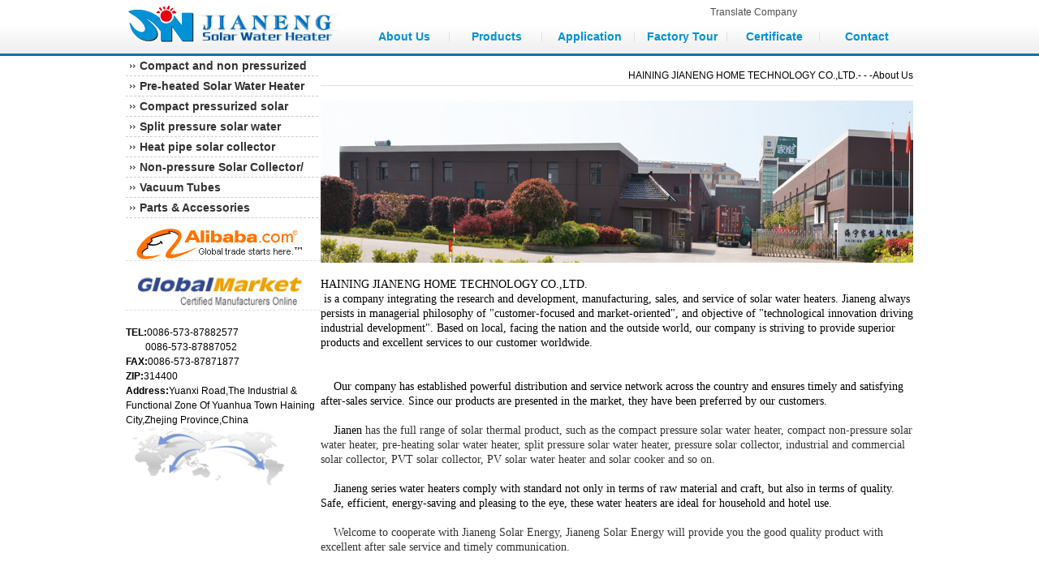

--- FILE ---
content_type: text/html
request_url: http://cannosolar.com/index.php/pages/pages-1.html
body_size: 5461
content:
<!DOCTYPE html PUBLIC "-//W3C//DTD XHTML 1.0 Transitional//EN" "http://www.w3.org/TR/xhtml1/DTD/xhtml1-transitional.dtd">
<html xmlns="http://www.w3.org/1999/xhtml" dir="ltr" lang="en"
	xml:lang="en">
<head>
<title>solar water heater - About Us--HAINING JIANENG HOME TECHNOLOGY CO.,LTD.</title>
<meta http-equiv="Content-Type" content="text/html; charset=UTF-8" />
<link rel="stylesheet" type="text/css" media="all" href="http://cannosolar.com/template/css/style.css" />

<script type='text/javascript' src="http://cannosolar.com/template/js/jquery-1.3.2.min.js"></script>    
<meta name="description" content="" />
<meta name="keywords" content="solar water heater" />

<!--begin of header code-->
<!--end of header code-->

<!--[if lt IE 7]>
	
	<style type="text/css"> 
		body {behavior:url("http://www.cannosolar.com/template/js/csshover3.htc");}
	</style>
	
	<script type="text/javascript" src="http://cannosolar.com/template/js/pngfix.js"></script>
	
	<script type="text/javascript">
			DD_belatedPNG.fix('#image-logo a, .cat-feedlink a,.pc-feedlink a, .sf-sub-indicator, .pc-next, .pc-prev, .backtotop');
	</script>
	
	<![endif]-->
<script type="text/javascript">

  var _gaq = _gaq || [];
  _gaq.push(['_setAccount', 'UA-35062759-1']);
  _gaq.push(['_trackPageview']);

  (function() {
    var ga = document.createElement('script'); ga.type = 'text/javascript'; ga.async = true;
    ga.src = ('https:' == document.location.protocol ? 'https://ssl' : 'http://www') + '.google-analytics.com/ga.js';
    var s = document.getElementsByTagName('script')[0]; s.parentNode.insertBefore(ga, s);
  })();

</script>
</head>
<body>
	<div class="main-wrap">
    	<div class="head_box">
        	<div class="layout clear">
            	<div class="logo f_left"><a href="/"></a></div>
                <div class="h_r_box f_right">
                	<div style="height:30px; position:relative;">
                    <div style=" height:18px; width:180px; position:absolute; right:70px; top:6px;">
                    	<!-- Begin TranslateThis Button -->

<div id="translate-this"><a style="width:180px;height:18px;display:block;" class="translate-this-button" href="http://www.translatecompany.com/">Translate Company</a></div>

<!-- End TranslateThis Button -->
                    </div>
                    </div>
                    <div id="menu">
<div class="nav">
	<ul>
		<li><a href="http://cannosolar.com/index.php/pages/pages-1.html">About Us</a></li>
		<li><a href="http://cannosolar.com/index.php/product/index.html">Products</a></li>
		<li><a href="http://cannosolar.com/index.php/pages/pages-2.html">Application</a></li>
        <li><a href="http://cannosolar.com/index.php/pages/pages-3.html">Factory Tour</a></li>
		<li><a href="http://cannosolar.com/index.php/pages/pages-4.html">Certificate</a></li>
        <li style="background:none;"><a href="http://cannosolar.com/index.php/pages/pages-5.html">Contact</a></li>
	</ul>
    </div>
</div>                   
                
                </div>
            </div>
        </div>
    </div>

<!--/*========CONTENT START=========*/-->
<div class="layout grid-m1 clear">
		<div class="col-sub f_left">
<script type="text/javascript">
 <!--
 function ExChgClsName(Obj,NameA,NameB){
  var Obj=document.getElementById(Obj)?document.getElementById(Obj):Obj;
  Obj.className=Obj.className==NameA?NameB:NameA;
 }
 function showmenu_cat(iNo){
 ExChgClsName("cat_"+iNo,"menu_cat_1","menu_cat_2");
 }
-->
</script>
<div class="box sidercat">
			<ul><li><a href="http://cannosolar.com/index.php/product/index-1.html">Compact and non pressurized solar water heater</a></li><li><a href="http://cannosolar.com/index.php/product/index-7.html">Pre-heated Solar Water Heater (copper coil)</a></li><li><a href="http://cannosolar.com/index.php/product/index-18.html">Compact pressurized solar water heater</a></li><li><a href="http://cannosolar.com/index.php/product/index-67.html">Split pressure solar water heater</a></li><li><a href="http://cannosolar.com/index.php/product/index-68.html">Heat pipe solar collector</a></li><li><a href="http://cannosolar.com/index.php/product/index-69.html">Non-pressure Solar Collector/ Solar Project</a></li><li><a href="http://cannosolar.com/index.php/product/index-70.html">Vacuum Tubes</a></li><li><a href="http://cannosolar.com/index.php/product/index-71.html">Parts &amp; Accessories</a></li></ul>    </div>
<p class="icojgx"><a href="http://chinajianeng.en.alibaba.com/"><img width="209" height="40" src="http://cannosolar.com/template/images/logo_alibaba.gif"></a></p>
                <p class="icojgx"><a href="http://jnsolar.gmc.globalmarket.com/"><img width="223" height="48" src="http://cannosolar.com/template/images/logo_hq.gif"></a></p>
                <br />
                <div class="contact">
                <p><strong>TEL:</strong><span>0086-573-87882577</span></p>
                <p><span style="padding-left:24px;"><span>0086-573-87887052</span></p>
                <p><strong>FAX:</strong><span>0086-573-87871877</span></p>
                <p><strong>ZIP:</strong><span>314400</span></p>
                    <!-- <p><strong>Email:</strong><span><a href="mailto:willson@cannosolar.com">willson@cannosolar.com</a></span></p>
                    <p><span style=" padding-left:34px;"><a href="mailto:olivia@cannosolar.com">olivia@cannosolar.com</a></span></p>
                    <p><span style=" padding-left:34px;"><a href="mailto:linda@cannosolar.com">linda@cannosolar.com</a></span></p>
                    <p><span style=" padding-left:34px;"><a href="mailto:sale08@cannosolar.com">sale08@cannosolar.com</a></span></p>
                    <p><span style=" padding-left:34px;"><a href="mailto:sale09@cannosolar.com">sale09@cannosolar.com</a></span></p>
                    <p><span style=" padding-left:34px;"><a href="mailto:sale10@cannosolar.com">sale10@cannosolar.com</a></span></p> -->
                <p><strong>Address:</strong><span>Yuanxi Road,The Industrial & Functional Zone Of Yuanhua Town Haining City,Zhejing Province,China </span></p>
                </div>
                <img src="http://cannosolar.com/template/images/jn_30.jpg" />
	</div>
  <div class="main-wrap f_right">
	<p style=" text-align:right; line-height:24px; margin-top:12px; border-bottom:solid 1px #dedede;">
					<span>HAINING JIANENG HOME TECHNOLOGY CO.,LTD.-  - -About Us</span>
				</p>
                <div style="margin-top:18px;">
    <p align="center"><img alt="" src="http://www.cannosolar.com/upload/article/20131225101248_21244.jpg" width="1000" height="200" /></p>
<p align="center"><span style="font-size:14px;font-family:Tahoma;">&nbsp;</span></p>
<p><span style="font-size:14px;font-family:Tahoma;">HAINING JIANENG HOME TECHNOLOGY CO.,LTD.</span></p>
<p><span style="font-size:14px;font-family:Tahoma;">&nbsp;is a company integrating the research and development, manufacturing, sales, and service of solar water heaters. Jianeng always persists in managerial philosophy of "customer-focused and market-oriented", and objective of "technological innovation driving industrial development". Based on local, facing the nation and the outside world, our company is striving to provide superior products and excellent services to our customer worldwide.</span></p>
<p><span style="font-size:14px;font-family:Tahoma;">&nbsp;</span></p>
<p><br />
<span style="font-size:14px;font-family:Tahoma;">&nbsp;&nbsp;&nbsp; Our company has established powerful distribution and service network across the country and ensures timely and satisfying after-sales service. Since our products are presented in the market, they have been preferred by our customers.</span></p>
<p><span style="font-size:14px;font-family:Tahoma;">&nbsp;</span></p>
<p><span style="font-size:14px;font-family:Tahoma;">&nbsp;&nbsp;&nbsp; Jianen </span><span style="font-size:14px;font-family:Tahoma;white-space:normal;word-spacing:0px;text-transform:none;float:none;font-weight:400;color:#333333;font-style:normal;orphans:2;widows:2;display:inline !important;letter-spacing:normal;background-color:#ffffff;text-indent:0px;font-variant-ligatures:normal;font-variant-caps:normal;-webkit-text-stroke-width:0px;text-decoration-thickness:initial;text-decoration-style:initial;text-decoration-color:initial;">has the full range of solar thermal product, such as the compact pressure solar water heater, compact non-pressure solar water heater, pre-heating solar water heater, split pressure solar water heater, pressure solar collector, industrial and commercial solar collector, PVT solar collector, PV solar water heater and solar cooker and so on.&nbsp;</span></p>
<p><br />
<span style="font-size:14px;font-family:Tahoma;">&nbsp;&nbsp;&nbsp; Jianeng series water heaters comply with standard not only in terms of raw material and craft, but also in terms of quality. Safe, efficient, energy-saving and pleasing to the eye, these water heaters are ideal for household and hotel use. </span></p>
<p><br />
<span style="font-size:14px;font-family:Tahoma;">&nbsp;&nbsp;&nbsp; </span><span style="font-size:14px;font-family:Tahoma;white-space:normal;word-spacing:0px;text-transform:none;float:none;font-weight:400;color:#333333;font-style:normal;orphans:2;widows:2;display:inline !important;letter-spacing:normal;background-color:#ffffff;text-indent:0px;font-variant-ligatures:normal;font-variant-caps:normal;-webkit-text-stroke-width:0px;text-decoration-thickness:initial;text-decoration-style:initial;text-decoration-color:initial;">Welcome to cooperate with Jianeng Solar Energy,&nbsp;Jianeng Solar Energy&nbsp;will provide you the good quality product with excellent after sale service and timely communication.&nbsp;</span></p></div>
<br> 
	<br>

  </div>
			
			
</div>
	<script type="text/javascript">
		function ImgShow(evt){
			var imgTag=(window.event)?event.srcElement:evt.target;
			var imgPath=imgTag.src.replace("a.jpg",".jpg");//取得弹出的大图url
			var tagTop=Math.max(document.documentElement.scrollTop,document.body.scrollTop);
			var tag=document.createElement("div");
				tag.style.cssText="width:100%;height:"+Math.max(document.body.clientHeight,document.body.offsetHeight)+"px;position:absolute;background:white;top:0;filter: Alpha(Opacity=80);Opacity:0.8;";
				tag.ondblclick=function(){var clsOK=confirm("Are you sure you want to cancel the picture show?"); if(clsOK){closes();}};
			var tagImg=document.createElement("div");
				tagImg.style.cssText="font:12px /18px verdana;overflow:auto;text-align:center;position:absolute;width:200px;border:5px solid gray;background:gray;color:white;left:"+(parseInt(document.body.offsetWidth)/2-100)+"px;top:"+(document.documentElement.clientHeight/3+tagTop)+"px;"
				tagImg.innerHTML="<div style='padding:10px;background:#cccccc;border:1px solid white'><img src='http://bbs.blueidea.com/attachment.php?aid=91156&noupdate=yes' /><br /><br /><b style='color:#999999;font-weight:normal'>Image loading...</b><br /></div>";
			var closeTag=document.createElement("div");
				closeTag.style.cssText="display:none;position:absolute;left:10px;top:10px;background:red;border:1px solid white;yellow:white;filter:Alpha(Opacity=50);Opacity:0.5;cursor:pointer;";
				closeTag.innerHTML="<b>&nbsp;Close&nbsp;</b>";
				closeTag.onclick=closes;
			document.body.appendChild(tag);
			document.body.appendChild(tagImg);
			var img=new Image();
				img.src=imgPath;
				img.style.cssText="border:1px solid #cccccc;filter: Alpha(Opacity=0);Opacity:0;";
				tagImg.oncontextmenu=function(){var clsOK=confirm("Are you sure you want to cancel the picture show?"); if(clsOK){closes();};return false};
			var barShow,imgTime;
			img.complete?ImgOK():img.onload=ImgOK;
			function ImgOK(){
				var Stop1=false,Stop2=false,temp=0;
				var tx=tagImg.offsetWidth,ty=tagImg.offsetHeight;
				var ix=img.width,iy=img.height;
				var sx=document.documentElement.clientWidth,sy=Math.min(document.documentElement.clientHeight,document.body.clientHeight/*opera*/);
				var xx=ix>sx?sx-50:ix+4,yy=iy>sy?sy-50:iy+3;
				var maxTime=setInterval(function(){
					temp+=35;
					if((tx+temp)<xx){
						tagImg.style.width=(tx+temp)+"px";
						tagImg.style.left=(sx-(tx+temp))/2+"px";
					}else{
						Stop1=true;
						tagImg.style.width=xx+"px";
						tagImg.style.left=(sx-xx)/2+"px";
					}
					if((ty+temp)<yy){
						tagImg.style.height=(ty+temp)+"px";
						tagImg.style.top=(tagTop+((sy-(ty+temp))/2))+"px";
					}else{
						Stop2=true;
						tagImg.style.height=yy+"px";
						tagImg.style.top=(tagTop+((sy-yy)/2))+"px";
					}
					if(Stop1&&Stop2){
						clearInterval(maxTime);
						tagImg.appendChild(img);
						temp=0;
						imgOPacity();
					}
				},1);
				function imgOPacity(){
					temp+=10;
					img.style.filter="alpha(opacity="+temp+")";
					img.style.opacity=temp/100;
					imgTime=setTimeout(imgOPacity,1)
					if(temp>100) clearTimeout(imgTime);
				}
				tagImg.innerHTML="";
				tagImg.appendChild(closeTag);
				if(ix>xx||iy>yy){
					img.alt="Left click, double click on the zoom";
					img.ondblclick=function (){
						if(tagImg.offsetWidth<img.offsetWidth||tagImg.offsetHeight<img.offsetHeight){
							img.style.width="auto";
							img.style.height="100%";
							img.alt="Double-click can magnify";
							img.onmousedown=null;
							closeTag.style.top="10px";
							closeTag.style.left="10px";
							tagImg.style.overflow="visible";
							tagImg.style.width=img.offsetWidth+"px";
							tagImg.style.left=((sx-img.offsetWidth)/2)+"px";
						}else{
							img.style.width=ix+"px";
							img.style.height=iy+"px";
							img.alt="Double-click can shrink";
							img.onmousedown=dragDown;
							tagImg.style.overflow="auto";
							tagImg.style.width=xx+"px";
							tagImg.style.left=((sx-xx)/2)+"px";
						}
					}
					img.onmousedown=dragDown;
					tagImg.onmousemove=barHidden;
					tagImg.onmouseout=moveStop;
					document.onmouseup=moveStop;
				}else{
					tagImg.style.overflow="visible";
					tagImg.onmousemove=barHidden;
				}
			}
			function dragDown(a){
				img.style.cursor="pointer";
				var evts=a||window.event;
				var onx=evts.clientX,ony=evts.clientY;
				var sox=tagImg.scrollLeft,soy=tagImg.scrollTop;
				var sow=img.width+2-tagImg.clientWidth,soh=img.height+2-tagImg.clientHeight;
				var xxleft,yytop;
				document.onmousemove=function(e){
					var evt=e||window.event;
					xxleft=sox-(evt.clientX-onx)<0?"0":sox-(evt.clientX-onx)>sow?sow:sox-(evt.clientX-onx);
					yytop=soy-(evt.clientY-ony)<0?"0":soy-(evt.clientY-ony)>soh?soh:soy-(evt.clientY-ony);
					tagImg.scrollTop=yytop;
					tagImg.scrollLeft=xxleft;
					closeTag.style.top=(yytop+10)+"px";
					closeTag.style.left=(xxleft+10)+"px";
					return false;
				}
				return false;
			}
			function barHidden(){
				clearTimeout(barShow);
				if(closeTag.style.display=="none")closeTag.style.display="block";
				barShow=setTimeout(function(){closeTag.style.display="none";},2000);
			}
			function closes(){
				document.body.removeChild(tag);
				document.body.removeChild(tagImg);
				clearTimeout(barShow);
				clearTimeout(imgTime);
				document.onmouseup=null;
				tag=img=tagImg=closeTag=null;
			}
			function moveStop(){
				document.onmousemove=null;
				tagImg.onmousemove=barHidden;
				img.style.cursor="default";
			}
		}
	</script>
	<script type="text/javascript">//实例化
		var imgList3=document.getElementById("applicationbox").getElementsByTagName("img");
		for(var i in imgList3){
			imgList3[i].onclick=ImgShow;
		}
	</script>
<!--/*========CONTENT END=========*/-->
    <div class="main-wrap footer">
    <div class="layout">
    	<p>Add:Yuanxi Road,The Industrial & Functional Zone Of Yuanhua Town Haining City,Zhejing Province,China </p>
        <p>Office Number:0086-573-87882577 / 87887052  Fax Number:   0086-573-8787187</p>
        </div>
    </div>
</body>
</html>



--- FILE ---
content_type: text/css
request_url: http://cannosolar.com/template/css/style.css
body_size: 1971
content:
/* ========================================= 全局  from global.css============================================== */
body {
font-family: Arial, Helvetica, sans-serif;
font-size: 12px;
line-height: 150%;
}
body,ul,ol,li,p,span,dd,dt,img,h1,h2,h3,h4,h5,h6{margin:0px; padding:0px;}
a{text-decoration:none; color:#4E4E4E;}
a:hover{color:#ff8808;}
img{border:0;}
p,ul,ol,li,form {list-style:none;}
hr{ height:1px;}
.f_left{ float:left;}
.f_right{ float:right;}
.clear:after { content: '\20'; display: block; height: 0; clear: both; }
.layout { width: 970px; margin: 0 auto; }
/* 布局被溢出 限制 */
.col-sub{ width: 240px; overflow: hidden; }
.col-extra { width: 240px; overflow: hidden; }
.grid-m .main-wrap { width: 970px; overflow: hidden; }
/** 两栏布局 **/
.grid-m1 .main-wrap { width: 730px; overflow: hidden; }
.main-wrap { width: 100%; }
/* ------------------------------ End of 布局 -------------------------- */
/* ------------------------------ box ---------------------------------- */
.box {
	width: 100%;
	margin-bottom: 10px;
}
.box .bd {
	border: 1px solid #ffb0b9;
	border-width: 0;
	zoom: 1;
}
.box .bd:after { content: '\20'; display: block; height: 0; clear: both; }
/* 默认左侧有边框 */
.col-sub .box, .col-extra .box { margin-bottom: 0; }
.col-sub .box .hd, .col-extra .box .hd {
	border-width: 1px;
	border-bottom-width: 0;
	line-height: 24px;
}
.col-sub .bd, .col-extra .bd {
	border-width: 1px;
	padding: 9px 0 9px 9px;
}

/* icon，默认 16 x 16 */
.box i {
	display: inline-block;
	width: 16px;
	height: 16px;
	vertical-align: top;
	overflow: hidden;
}
/* ----------------------------- End of box ----------------------------- */
/* 针对预置内容页多个模块、默认文章列表模块、自定义模块  */
.no-border, 
.no-border .bd {
    border-width: 0 !important;
    padding: 0 !important;
}
/* 模块样式 */
.head_box { width:100%; height:69px; background:url(../images/en2013_02.png) repeat-x 0 0;}
.head_box .logo { width:286px; height:69px; background:url(../images/en2013_04.png) no-repeat;}
.head_box .logo a{ border:none; width:286px; height:69px; display:block;}
.head_box .h_r_box{ width:684px; height:69px; overflow:hidden;}
#menu { width:100%; height:30px;}
#menu ul{ width:684px; height:30px; overflow:hidden; clear:both;}
#menu .nav ul li{ height:30px; width:114px; overflow:hidden; text-align:center; float:left; line-height:30px; background:url(../images/nav_line.gif) no-repeat right center;}
#menu .nav ul li a{color:#0091d6; font:Arial, Helvetica, sans-serif; font-size:14px; font-weight:bold;}
#menu .nav ul li a:hover{color:#ff8808;}
.banner{
	height:349px;
	background-color: #54b6e5;
	background-image: url(../images/en2013_09.jpg);
	background-repeat: no-repeat;
	background-position: center top;
}
.h_p_show li { width:175px;float:left; margin-left:6px;}
.h_p_show li p{ text-align:center;}
.h_p_show li.last{ margin-right:6px;}
.mainbox{ background-color:#f5f7f6;}
/*sidercat样式*/
.sidercat {
	width: 220px;
	font:Arial, Helvetica, sans-serif;
}
.sidercat ul li .txt_catbox ul li a {
	background: url(../images/prolist.jpg) no-repeat scroll 1px 50% transparent;
    font-weight: normal;
	font-family: Arial, Helvetica, sans-serif;
	font-size: 11px;
	line-height: 24px;
	color: #333333;
	list-style-type: none;
	display: block;
	text-decoration: none;
	height: 24px;
	width: 220px;
	overflow:hidden;
	border-bottom: 1px dashed #CCCCCC;
    margin-left: 12px;
    padding-left: 8px;
}
.sidercat ul li a {
	margin: 0px;
	width: 220px;
	overflow:hidden;
	cursor: pointer;
	height: 24px;
	line-height: 24px;
	display: block;
	font-size:14px;
	background: url(../images/proicon.jpg) no-repeat scroll 3px 50% transparent;
	color: #333333;
	padding-left: 17px;
	font-weight:bold;
	text-decoration:none;
	border-bottom: 1px dashed #CCCCCC;
}
.menu_cat_2 .txt_catbox { display:none; }

/*首页新闻模块样式*/
.news_t{ width:429px; height:192px; overflow:hidden;}
.news_p{ width:295px; height:192px; overflow:hidden;}
.news_t .title{ font-size:24px; font-family:"Times New Roman", Times, serif; font-weight: bolder; padding-left:18px; margin-bottom:10px;}
.news_t .n_list{ padding:0 18px;}
.news_t .n_list p{ padding:6px 0; border-bottom:1px dashed #dedede;}
/*首页col-extra模块样式*/
p.icojgx{ border-bottom:1px dashed #dedede; margin-top:12px; padding-left:12px;}
.col-extra .contact{ padding-left:6px; padding-top:12px;}
.col-extra .contact p span{ margin-left:6px;}
/*页尾样式*/
.footer { border-top:1px solid #dedede;}
.footer p{ padding:12px 0; text-align:right;}}
.col-extra .contact p span{ margin-left:6px;}
/*页尾样式*/
.footer { border-top:1px solid #dedede;}
.footer p{ padding:12px 0; text-align:right;}
/*分页样式*/
#page_s{border:0; margin:0; padding:0;font-size:11px; padding-left:12px;}
#page_s span,#page_s a {border:solid 1px #DEDEDE; margin-right:2px;}
#page_s .next_page,pre_page {
	color:#888888;
	display:block;
	float:left;
	font-weight:bold;
	padding:3px 4px;
	} 
#page_s a:link, #page_s a:visited{
	color:#0033CC
	display:block;
	float:left;
	padding:3px 6px;
	text-decoration:none;
	}
#page_s a:hover{text-decoration:none;}
#page_s .current{color:#00000
font-weight:bold;
display:block;
float:left;
padding:4px 6px;}